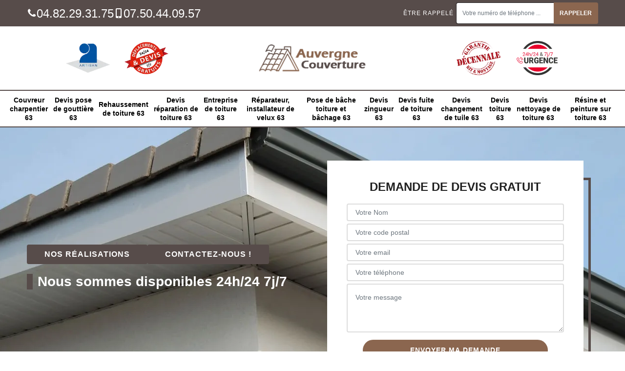

--- FILE ---
content_type: text/html; charset=UTF-8
request_url: https://www.couvreur-charpentier-63.fr/devis-pose-gouttiere-aubiat-63260
body_size: 6062
content:
<!DOCTYPE html>
<html dir="ltr" lang="fr-FR">
<head>
		<meta charset="UTF-8" />
    <meta name=viewport content="width=device-width, initial-scale=1.0, minimum-scale=1.0 maximum-scale=1.0">
    <meta http-equiv="content-type" content="text/html; charset=UTF-8" >
    <title>Devis pose de gouttière à Aubiat tel: 04.82.29.31.75</title>
        <meta name="description" content="Artisan couvreur à Aubiat 63260, Auvergne Couverture saura vous fournir des travaux de qualité et des résultats irréprochables en pose de gouttière, offre un devis sur mesure qui ne vous engage en rien">        <link rel="canonical" href="https://www.couvreur-charpentier-63.fr/devis-pose-gouttiere-aubiat-63260" />    
    <link rel="shortcut icon" href="/skins/default/images/p/favicon.ico" type="image/x-icon">
	<link rel="icon" href="/skins/default/images/p/favicon.ico" type="image/x-icon">
    <link href="/skins/default/css/style.css" rel="stylesheet" type="text/css"/>  
    <link rel="preconnect" href="https://www.googletagmanager.com">
    <link rel="preconnect" href="https://nominatim.openstreetmap.org"><script type="application/ld+json">{
    "@context": "http://schema.org",
    "@type": "LocalBusiness",
    "name": "Auvergne Couverture",
    "url": "https://www.couvreur-charpentier-63.fr",
    "telephone": "04 82 29 31 75",
    "mobile": "07 50 44 09 57",
    "email": "teddyperingale@gmail.com ",
    "address": {
        "@type": "PostalAddress",
        "streetAddress": "46 route de lezoux",
        "addressLocality": "Billom",
        "postalCode": "63160",
        "addressCountry": "FR"
    }
}</script></head>
<body class="Desktop ville">
    
    <header id="header"><div class="topNavigation"><div class="container"><div class="d-flex align-items-center justify-content-between"><div class="telcontact"><a href="tel:04 82 29 31 75"><img loading="lazy" src="/skins/default/images/img/phone.svg" alt="Fixe" width="18" height="23" /> 04.82.29.31.75</a><a href="tel:07 50 44 09 57"><img loading="lazy" src="/skins/default/images/img/mobile.svg" alt="Fixe" width="18" height="18" /> 07.50.44.09.57</a></div><div class="rappel-top d-none d-md-flex align-items-center"><strong>Être rappelé</strong><form action="/message.php" method="post" id="rappel_immediat"><input type="text" name="mail" id="mail2" value=""><input type="hidden" name="type" value="rappel"><input type="text" name="numtel" required="" placeholder="Votre numéro de téléphone ..." class="form-control"><input type="submit" name="OK" value="RAPPELER" class="btn btn-submit"></form></div></div></div></div><div class="middleNavigation"><div class="container text-center"><div class="row align-items-center"><div id="noMobile" class="col-md-4"><div class="logo_ql"><img loading="lazy" src="/skins/default/images/img/artisan.webp" alt="Artisan" width="90" height="60" /><img loading="lazy" src="/skins/default/images/img/devis-logo.webp" alt="Devis gratuit" width="90" height="66" /></div></div><div class="col-6 col-lg-4"><a href="/" title="logo-couvreur-63-auvergne-couverture" class="logo"><img loading="lazy" src="/skins/default/images/p/Logo-auvergne-couverture.png" alt="couvreur-auvergne-couverture" /></a></div><div id="noMobile" class="col-md-4"><div class="logo_ql"><img loading="lazy" src="/skins/default/images/img/garantie-decennale.webp" alt="Garantie D" width="90" height="69" /><img loading="lazy" src="/skins/default/images/img/urgence-logo.webp" alt="Urgence toiture" width="90" height="76" /></div></div></div></div></div><div class="botNavigation" ><div class="container"><nav class="nav"><ul class="nav-list"><li class="nav-item"><a href="/">Couvreur charpentier 63</a></li><li class="nav-item"><a href="devis-pose-gouttiere-puy-de-dome-63">Devis pose de gouttière 63</a></li><li class="nav-item"><a href="entreprise-rehaussement-toiture-puy-de-dome-63">Rehaussement de toiture 63</a></li><li class="nav-item"><a href="devis-reparation-toiture-puy-de-dome-63">Devis réparation de toiture 63</a></li><li class="nav-item"><a href="entreprise-toiture-puy-de-dome-63">Entreprise de toiture 63</a></li><li class="nav-item"><a href="artisan-reparateur-installateur-velux-puy-de-dome-63">Réparateur, installateur de velux 63</a></li><li class="nav-item"><a href="entreprise-pose-bache-toiture-bachage-puy-de-dome-63">Pose de bâche toiture et bâchage 63</a></li><li class="nav-item"><a href="devis-zingueur-puy-de-dome-63">Devis zingueur 63</a></li><li class="nav-item"><a href="devis-fuite-toiture-puy-de-dome-63">Devis fuite de toiture 63</a></li><li class="nav-item"><a href="devis-changement-tuile-puy-de-dome-63">Devis changement de tuile 63</a></li><li class="nav-item"><a href="devis-toiture-puy-de-dome-63">Devis toiture 63</a></li><li class="nav-item"><a href="devis-nettoyage-toiture-puy-de-dome-63">Devis nettoyage de toiture 63</a></li><li class="nav-item"><a href="resine-et-peinture-sur-toiture-puy-de-dome-63">Résine et peinture sur toiture 63</a></li></ul></nav></div></div></header>
    <div class="homeslider"><div class="sliderImg"><div class="fullscreen" style="background-image: url(/skins/default/images/p/devis-pose-de-gouttiere-63.webp);"></div></div><div class="container"><div class="row"><div class="col-md-6"><div class="captionSlider d-flex align-items-center"><div class="caption-content"><div class="btn-slider"><a href="/realisations" class="btn btn-rea">Nos réalisations</a><a href="/contact" class="btn btn-rea">Contactez-nous !</a></div><div class="horaire">Nous sommes disponibles 24h/24 7j/7</div></div></div></div><div id="noMobile" class="col-md-6"><div class="Devisgratuit d-flex align-items-center"><div class="col-12"><div class="item-devis"><div class="h3">Demande de devis gratuit</div><form action="/message.php" method="post" id="FormDevis"><input type="text" name="mail" id="mail" value=""><input type="text" name="nom" required="" class="form-control" placeholder="Votre Nom"><input type="text" name="code_postal" required="" class="form-control" placeholder="Votre code postal"><div class="inline-b"><input type="text" name="email" required="" class="form-control" placeholder="Votre email"><input type="text" name="telephone" required="" class="form-control" placeholder="Votre téléphone"></div><textarea name="message" required="" class="form-control" placeholder="Votre message"></textarea><input type="submit" value="Envoyer ma demande" class="btn btn-devis"></form></div></div></div></div></div></div></div><div id="noDesktop" class="container"><div class="Devisgratuit"><div class="h3">Devis gratuit</div><form action="/message.php" method="post" id="FormDevis"><input type="text" name="mail" id="mail" value=""><input type="text" name="nom" required="" class="form-control" placeholder="Votre Nom"><input type="text" name="code_postal" required="" class="form-control" placeholder="Votre code postal"><input type="text" name="email" required="" class="form-control" placeholder="Votre email"><input type="text" name="telephone" required="" class="form-control" placeholder="Votre téléphone"><textarea name="message" required="" class="form-control" placeholder="Votre message"></textarea><input type="submit" value="Envoyer ma demande" class="btn btn-devis"></form></div><div class="rappel-top"><strong>On vous rappelle gratuitement</strong><form action="/message.php" method="post" id="rappel_immediat"><input type="text" name="mail" id="mail2" value=""><input type="hidden" name="type" value="rappel"><input type="text" name="numtel" required="" placeholder="Votre numéro de téléphone ..." class="form-control"><input type="submit" name="OK" value="RAPPELER" class="btn btn-submit"></form></div><div class="logo_ql"><img loading="lazy" src="/skins/default/images/img/artisan.webp" alt="Artisan" width="90" height="60" /><img loading="lazy" src="/skins/default/images/img/devis-logo.webp" alt="Devis gratuit" width="90" height="66" /><img loading="lazy" src="/skins/default/images/img/garantie-decennale.webp" alt="Garantie D" width="90" height="69" /><img loading="lazy" src="/skins/default/images/img/urgence-logo.webp" alt="Urgence toiture" width="90" height="76" /></div></div><div class="categories"><div id="carousel-cat" class="carousel-cat"><div class="cat-item "><a href="/" style="background-image: url(/skins/default/images/p/cat-couvreur-charpentier-auvergne-couverture.webp);"><span>Couvreur charpentier 63</span></a></div><div class="cat-item "><a href="devis-pose-gouttiere-puy-de-dome-63" style="background-image: url(/skins/default/images/p/cat-devis-pose-de-gouttiere-auvergne-couverture.webp);"><span>Devis pose de gouttière 63</span></a></div><div class="cat-item "><a href="entreprise-rehaussement-toiture-puy-de-dome-63" style="background-image: url(/skins/default/images/p/cat-rehaussement-de-toiture-auvergne-couverture.webp);"><span>Rehaussement de toiture 63</span></a></div><div class="cat-item "><a href="devis-reparation-toiture-puy-de-dome-63" style="background-image: url(/skins/default/images/p/cat-devis-reparation-de-toiture-auvergne-couverture.webp);"><span>Devis réparation de toiture 63</span></a></div><div class="cat-item "><a href="entreprise-toiture-puy-de-dome-63" style="background-image: url(/skins/default/images/p/cat-entreprise-de-toiture-auvergne-couverture.webp);"><span>Entreprise de toiture 63</span></a></div><div class="cat-item "><a href="artisan-reparateur-installateur-velux-puy-de-dome-63" style="background-image: url(/skins/default/images/p/cat-reparateur-installateur-de-velux-auvergne-couverture.webp);"><span>Réparateur, installateur de velux 63</span></a></div><div class="cat-item "><a href="entreprise-pose-bache-toiture-bachage-puy-de-dome-63" style="background-image: url(/skins/default/images/p/cat-bachage-de-toiture-auvergne-couverture.webp);"><span>Pose de bâche toiture et bâchage 63</span></a></div><div class="cat-item "><a href="devis-zingueur-puy-de-dome-63" style="background-image: url(/skins/default/images/p/cat-devis-zingueur-auvergne-couverture.webp);"><span>Devis zingueur 63</span></a></div><div class="cat-item "><a href="devis-fuite-toiture-puy-de-dome-63" style="background-image: url(/skins/default/images/p/cat-devis-fuite-de-toiture-auvergne-couverture.webp);"><span>Devis fuite de toiture 63</span></a></div><div class="cat-item "><a href="devis-changement-tuile-puy-de-dome-63" style="background-image: url(/skins/default/images/p/cat-devis-changement-de-tuile-auvergne-couverture.webp);"><span>Devis changement de tuile 63</span></a></div><div class="cat-item "><a href="devis-toiture-puy-de-dome-63" style="background-image: url(/skins/default/images/p/cat-devis-toiture-auvergne-couverture.webp);"><span>Devis toiture 63</span></a></div><div class="cat-item "><a href="devis-nettoyage-toiture-puy-de-dome-63" style="background-image: url(/skins/default/images/p/cat-devis-nettoyage-de-toiture-auvergne-couverture.webp);"><span>Devis nettoyage de toiture 63</span></a></div><div class="cat-item "><a href="resine-et-peinture-sur-toiture-puy-de-dome-63" style="background-image: url(/skins/default/images/p/cat-resine-et-peinture-sur-toiture-auvergne-couverture.webp);"><span>Résine et peinture sur toiture 63</span></a></div></div></div><div class="Contenu"><div class="container"><h1 class="h1">Devis pose de gouttière Aubiat 63260</h1><div class="corps"><div class="row"><div id="noMobile" class="col-md-4"><div class="mainright"><div class="Devisgratuit"><div class="h3">Devis gratuit</div><form action="/message.php" method="post" id="FormDevis"><input type="text" name="mail" id="mail" value=""><input type="text" name="nom" required="" class="form-control" placeholder="Votre Nom"><input type="text" name="code_postal" required="" class="form-control" placeholder="Votre code postal"><input type="text" name="email" required="" class="form-control" placeholder="Votre email"><input type="text" name="telephone" required="" class="form-control" placeholder="Votre téléphone"><textarea name="message" required="" class="form-control" placeholder="Votre message"></textarea><input type="submit" value="Envoyer ma demande" class="btn btn-devis"></form></div><div class="engagement"><div class="h4" style="background-image: url('/skins/default/images/img/engagement.webp');"><span>Nos engagements</span></div><ul class="list-eng"><li>Devis et déplacement gratuits</li><li>Sans engagement</li><li>Artisan passionné</li><li>Prix imbattable</li><li>Travail de qualité</li></ul></div><div class="contact-tel"><div class="tel-block"><div class="tel-fixe"><span><img loading="lazy" src="/skins/default/images/img/phone.svg" alt="Fixe" width="16" height="20" /></span><p><a href="tel:0482293175">04 82 29 31 75</a></p></div><div class="tel-portable"><span><img loading="lazy" src="/skins/default/images/img/mobile.svg" alt="Portable" width="16" height="20" /></span><p><a href="tel:0750440957">07 50 44 09 57</a></p></div></div><div class="contact-text"><span>Contactez-nous</span></div></div><div class="list-services"><div class="h3">Nos services</div><ul class="item-serv"></ul></div><div class="MapRight"><div class="h3">Nous localiser</div><span>Devis pose de gouttière   Aubiat</span><br/><p class="adresse">46 route de lezoux<br/> 63160 Billom</p><div id="Map"></div></div><div class="intervention-block-right"><div class="text-center"><img loading="lazy" src="/skins/default/images/img/urgence-logo.webp" alt="Devis gratuit" width="150" height="126" /></div><div class="text-intervention text-center"><div class="h3">NOUS INTERVENONS 7j/7 et 24h/24</div><p>En cas d’urgence, nous intervenons dans l’immédiat, n’hésitez pas à nous contacter via le formulaire ou à nous appeler.</p></div></div></div></div><div class="col-lg-8"><div class="main"><section class="sect5"><div class="block-middle"><h2>Qui s'occupe de la pose des gouttières dans la ville de Aubiat et ses environs</h2><p>De nombreuses structures devront se mettre au niveau du toit. En fait, il est possible de faire des travaux d'installation des gouttières. Pour ce faire, nous vous informons qu'il est possible d'entrer en contact avec Auvergne Couverture qui a plusieurs années d'expérience en la matière. Il n'est pas nécessaire de s'inquiéter du rendu des opérations, car il peut utiliser tous les matériels adaptés pour mener à bien les tâches. Veuillez aussi remarquer qu'il établit un devis gratuit.
</p></div><hr><div class="row justify-content-center"><div class="col-md-4"><div class="imgbg" style="background-image: url('/photos/2774362-devis-pose-de-gouttiere-auvergne-couverture-1.jpg');"></div></div><div class="col-md-8"><h2>Qui est compétent pour effectuer les travaux de mise en place des gouttières à Aubiat dans le 63260 et les localités avoisinantes ?</h2><p>Les gouttières sont des structures qui nécessitent une certaine compétence pour leur installation. Dans ce cas, il est possible de faire appel à des experts pour les effectuer. Il est normal que vous fassiez appel à un couvreur professionnel. Nous allons vous proposer le service de Auvergne Couverture qui a plusieurs années d'expérience en la matière. N'oubliez pas qu'il peut proposer des tarifs très abordables et accessibles à tous.
</p></div></div><hr><div class="row justify-content-center"><div class="col-md-4"><div class="imgbg" style="background-image: url('/photos/2774362-devis-pose-de-gouttiere-auvergne-couverture-2.jpg');"></div></div><div class="col-md-8"><h2>Confiez vos travaux de pose de gouttières à une entreprise réputée pour la pose de gouttière à Aubiat</h2><p>Etant exposé continuellement à des intempéries et des cataclysmes naturels toutes l’années, vos gouttières deviennent de plus en plus en mauvais état et pourra présenter des fuites. Dans ce cas, il faut de temps en temps procéder à la réparation et la rénovation de ces éléments. Sachez que c’est un travail très compliqué et exige l’intervention de professionnels comme Auvergne Couverture. Cette dernière peut vous proposer des services de pose et de restauration de gouttière selon les normes et les règles de l’art.</p></div></div><hr><div class="row justify-content-center"><div class="col-md-4"><div class="imgbg" style="background-image: url('/photos/2774362-devis-pose-de-gouttiere-auvergne-couverture-3.jpg');"></div></div><div class="col-md-8"><h2>Auvergne Couverture : un expert pour la mise en place des gouttières dans la ville de Aubiat</h2><p>Des professionnels doivent normalement faire les opérations qui se font sur le toit. En fait, il est nécessaire de faire une pose ou une mise en place des gouttières. Afin de réaliser ces interventions, nous vous informons qu'il est possible de s'adresser à un professionnel en la matière. Auvergne Couverture est capable de réaliser les interventions et sachez qu'il peut proposer des prix très abordables et accessibles à tous. Pour les informations supplémentaires, il suffit de visiter son site Internet.
</p></div></div><hr><div class="row justify-content-center"><div class="col-md-4"><div class="imgbg" style="background-image: url('/photos/2774362-devis-pose-de-gouttiere-auvergne-couverture-4.jpg');"></div></div><div class="col-md-8"><h2>Ce qu’il faut faire pour avoir un devis de réparation de gouttière précis et à juste prix à Aubiat</h2><p>Au cas où vous avez envie de procéder à l’entretien ou la réparation de votre gouttière, sachez que Auvergne Couverture est une entreprise de pose et de nettoyage de gouttière active et toujours disponible partout à Aubiat 63260 et ses régions voisines. Cette entreprise dispose des couvreurs et des spécialistes dans ce domaines et ils sont tous aptes à exécuter toutes vos demandes selon ce que vous voulez. Avec des couvreurs très professionnels pour vous fournir un service satisfaisant, n’ayez plus rien à craindre. </p></div></div><hr><div class="row justify-content-center"><div class="col-md-4"><div class="imgbg" style="background-image: url('/photos/2774362-devis-pose-de-gouttiere-auvergne-couverture-5.jpg');"></div></div><div class="col-md-8"><h2>Un couvreur spécialiste en réparation de gouttière à votre service à Aubiat</h2><p>Beaucoup sont les problèmes causés par les conditions climatiques non favorables. Cette situation peut causer d'énorme dommages sur votre couverture. Heureusement, Auvergne Couverture est une entreprise active à Aubiat 63260 et ses régions voisines pour réparer, nettoyer et poser de gouttière selon les normes. Ces couvreurs sont toujours à votre disposition en cas de besoin pour une intervention rapide et pour traiter les problèmes de votre toit. Alors, faites appel à cette entreprise pour résoudre vos problèmes de gouttières. 
</p></div></div><hr><div class="row justify-content-center"><div class="col-md-4"><div class="imgbg" style="background-image: url('/photos/2774362-devis-pose-de-gouttiere-auvergne-couverture-6.jpg');"></div></div><div class="col-md-8"><h2> Pourquoi est-il nécessaire de mettre en place des gouttières sur votre toiture dans la ville de Aubiat et ses environs?</h2><p>Il est utile de faire un travail de mise en place des gouttières au niveau de la toiture d'un immeuble. En fait, il est possible de s'adresser à des experts pour les opérations. Dans ce cas, nous vous informons qu'il y a Auvergne Couverture qui a les compétences nécessaires pour mener à bien les tâches. Il ne connait pas de problème pour se procurer des matériels indispensables pour faire les tâches dans les délais convenus.
</p></div></div><hr><div class="row justify-content-center"><div class="col-md-4"><div class="imgbg" style="background-image: url('/photos/2774362-devis-pose-de-gouttiere-auvergne-couverture-7.jpg');"></div></div><div class="col-md-8"><h2> Auvergne Couverture : un couvreur qui peut mettre en place les gouttières</h2><p>Au niveau des toits, des structures essentielles devront être installées. En fait, il est nécessaire de mettre en place des gouttières. Un artisan couvreur est normalement compétent pour ces opérations. Dans ce cas, nous vous informons qu'il est possible de s'adresser à Auvergne Couverture qui a plusieurs années d'expérience en la matière. Sachez qu'il propose toujours une tarification très avantageuse. De plus, il peut respecter les délais que vous avez choisis. Pour avoir le devis, il est utile de remplir un formulaire.
</p></div></div><hr><div class="row justify-content-center"><div class="col-md-4"><div class="imgbg" style="background-image: url('/photos/2774362-devis-pose-de-gouttiere-auvergne-couverture-8.jpg');"></div></div><div class="col-md-8"><h2>L'installation de gouttières : un travail à confier à Auvergne Couverture dans la ville de Aubiat</h2><p>Des fuites peuvent se présenter au niveau des toits des immeubles. Cela peut entraîner des problèmes graves. Pour réduire les risques de leur survenance, il est nécessaire de faire appel à un professionnel en la matière. Auvergne Couverture est un artisan zingueur qui est reconnu pour son assurance d'une très bonne qualité de travail. Si vous voulez des informations supplémentaires, vous avez la possibilité de visiter son site Internet. Il est alors possible d'avoir un devis gratuit et sans engagement.
</p></div></div><hr><div class="row justify-content-center"><div class="col-md-4"><div class="imgbg" style="background-image: url('/photos/2774362-devis-pose-de-gouttiere-auvergne-couverture-9.jpg');"></div></div><div class="col-md-8"><h2>Les travaux d'installation de la gouttière et les compétences de Auvergne Couverture</h2><p>Les propriétaires des immeubles sont invités à effectuer la mise en place des gouttières. En fait, c'est un moyen de régler les problèmes d'étanchéité. Pour effectuer ces opérations, vous ne devez pas intervenir vous-même. Ainsi, il est utile de faire confiance à un couvreur professionnel. Auvergne Couverture propose des prix qui sont relativement bas et qui peuvent convenir à beaucoup de monde. Afin d'avoir un devis, un formulaire est rempli et il n'est pas nécessaire de payer de l'argent pour cela.
</p></div></div><hr><div class="row justify-content-center"><div class="col-md-4"><div class="imgbg" style="background-image: url('/photos/2774362-devis-pose-de-gouttiere-auvergne-couverture-10.jpg');"></div></div><div class="col-md-8"><h2>Découvrez un service de pose de gouttière satisfaisant à Aubiat </h2><p>Concernant vos travaux de pose de gouttière et tous les éléments de zinguerie pour donner à votre toiture une meilleure protection contre les fuites d'eau pluviale, il faut que vous confiiez tous les travaux que ce soit pour la pose ou l’entretien à des professionnels comme Auvergne Couverture. Si vous avez un système de collecte d’eaux pluviales fonctionnelle, vous n’avez pas à craindre d’un éventuel débord sur votre façade. Pour ceux qui sont à Aubiat 63260 faites appel à cette entreprise pour réaliser l’installation et l’entretien de votre gouttière. </p></div></div></section></div></div></div></div></div></div><div class="serv_content"><div class="container"><div class="Services"><b class="Titre h2"><span>Autres services</span></b><ul class="row Liens justify-content-center"><li class="col-lg-3 col-md-6"><a href="/artisan-reparateur-installateur-velux-aubiat-63260" class="">Réparateur, installateur de velux Aubiat</a></li><li class="col-lg-3 col-md-6"><a href="/entreprise-pose-bache-toiture-bachage-aubiat-63260" class="">Pose de bâche toiture et bâchage Aubiat</a></li><li class="col-lg-3 col-md-6"><a href="/devis-zingueur-aubiat-63260" class="">Devis zingueur Aubiat</a></li><li class="col-lg-3 col-md-6"><a href="/devis-fuite-toiture-aubiat-63260" class="">Devis fuite de toiture Aubiat</a></li><li class="col-lg-3 col-md-6"><a href="/devis-changement-tuile-aubiat-63260" class="">Devis changement de tuile Aubiat</a></li><li class="col-lg-3 col-md-6"><a href="/devis-toiture-aubiat-63260" class="">Devis toiture Aubiat</a></li><li class="col-lg-3 col-md-6"><a href="/devis-nettoyage-toiture-aubiat-63260" class="">Devis nettoyage de toiture Aubiat</a></li><li class="col-lg-3 col-md-6"><a href="/artisan-couvreur-charpentier-aubiat-63260" class="">Couvreur charpentier Aubiat</a></li><li class="col-lg-3 col-md-6"><a href="/entreprise-rehaussement-toiture-aubiat-63260" class="">Rehaussement de toiture Aubiat</a></li><li class="col-lg-3 col-md-6"><a href="/devis-reparation-toiture-aubiat-63260" class="">Devis réparation de toiture Aubiat</a></li><li class="col-lg-3 col-md-6"><a href="/entreprise-toiture-aubiat-63260" class="">Entreprise de toiture Aubiat</a></li><li class="col-lg-3 col-md-6"><a href="/resine-et-peinture-sur-toiture-aubiat-63260" class="">Pose de résine et peinture sur toiture Aubiat 63260</a></li></ul></div></div></div>
    <footer id="footer"><div class="container"><div class="d-md-flex justify-content-between align-items-center"><div><p class="adresse">46 route de lezoux<br/> 63160 Billom</p><p class="tel"><a href="tel:04 82 29 31 75"><img loading="lazy" src="/skins/default/images/img/phone.svg" alt="Fixe" width="16" height="20" /> 04.82.29.31.75</a><span>/</span><a href="tel:07 50 44 09 57"><img loading="lazy" src="/skins/default/images/img/mobile.svg" alt="Fixe" width="16" height="16" /> 07.50.44.09.57</a>	</p></div><p class="copyright">©2025 - 2025 Tout droit réservé - <a href="/mentions-legales" title="Mentions légales">Mentions légales</a></p></div></div></footer>
</body>
<script src="/js/jquery-3.6.0.min.js"></script>
<script src="/js/scripts.js"></script>
<script src="skins/default/js/slick.min.js"></script>


<script type="text/javascript">		
	var Support = 'Desktop';
	$(document).ready(function(){
		// Js lancés une fois la page chargée
        	
		      initAnalytics('_');
		
        // Append the mobile icon  
        $('.nav-mobile').click(function(){ $('.nav-list').toggle(); });
    	
        $('.sliderImg').slick({
            arrows:false,
            fade:true,
            speed:800,
            autoplay: true,
            autoplaySpeed: 3000
        });
        $('#carousel-cat').slick({
            arrows:false,
            speed:800,
            autoplay: true,
            slidesToShow: 6,
            slidesToScroll: 1,
            autoplaySpeed: 3000,
            responsive: [
                {
                  breakpoint: 1024,
                  settings: {
                    slidesToShow: 4
                  }
                }
            ]
        });
	});
</script>
<link rel="stylesheet" href="/js/leaflet/leaflet.css" />
<script src="/js/leaflet/leaflet.js"></script>
<script src="/js/map.js"></script>
<script>initMap('46 route de lezoux, 63160 Billom',16);</script>
</html>


--- FILE ---
content_type: text/html; charset=UTF-8
request_url: https://www.couvreur-charpentier-63.fr/ajax.php
body_size: 131
content:
{"code_google_tags":"GTM-PKLK6SQ","code_analytics":"UA-165886866-43","RGPD":null,"dbg":["Erreur  n'est pas reconnu."]}

--- FILE ---
content_type: text/css
request_url: https://www.couvreur-charpentier-63.fr/skins/default/css/style.css
body_size: 7181
content:
*,
*::before,
*::after {
  box-sizing: border-box;
}

html {
  font-family: "Calibri", sans-serif;
  line-height: 1.15;
  -webkit-text-size-adjust: 100%;
  -ms-text-size-adjust: 100%;
  -ms-overflow-style: scrollbar;
  -webkit-tap-highlight-color: transparent;
}

@-ms-viewport {
  width: device-width;
}
article, aside, dialog, figcaption, figure, footer, header, hgroup, main, nav, section {
  display: block;
}

body {
  margin: 0;
  font-family: "Calibri", sans-serif;
  text-align: left;
  background-color: #fff;
}

[tabindex="-1"]:focus {
  outline: 0 !important;
}

hr {
  box-sizing: content-box;
  height: 0;
  overflow: visible;
}


p {
  margin-top: 0;
  margin-bottom: 1rem;
}

a {
  text-decoration: none;
  background-color: transparent;
  -webkit-text-decoration-skip: objects;
}

a:hover {
  text-decoration: none;
  outline: 0;
  color: inherit;
}

a:not([href]):not([tabindex]) {
  color: inherit;
  text-decoration: none;
}

a:not([href]):not([tabindex]):hover, a:not([href]):not([tabindex]):focus {
  color: inherit;
  text-decoration: none;
}

a:not([href]):not([tabindex]):focus {
  outline: 0;
}

h1, h2, h3, h4, h5, h6,
.h1, .h2, .h3, .h4, .h5, .h6 {
  margin-top: 0; 
  margin-bottom: 0.5rem;
  font-family: "Calibri", sans-serif;
  line-height: 1.2;
  font-weight: 600;
  color: #212121;
}

h1, .h1 {
  font-size: 2.5rem;
}

h2, .h2 {
  font-size: 2rem;
}

h3, .h3 {
  font-size: 1.75rem;
}

h4, .h4 {
  font-size: 1.5rem;
}

h5, .h5 {
  font-size: 1.25rem;
}

h6, .h6 {
  font-size: 1rem;
}
ol,
ul,
dl {
  margin-top: 0;
  margin-bottom: 1rem;
}

ol ol,
ul ul,
ol ul,
ul ol {
  margin-bottom: 0;
}
b,
strong {
  font-weight: bolder;
}
figure {
  margin: 0 0 1rem;
}

img {
  vertical-align: middle;
  border-style: none;
  height: auto;
}

svg:not(:root) {
  overflow: hidden;
}
input,
button,
select,
optgroup,
textarea {
  margin: 0;
  font-family: "Calibri", sans-serif;
  font-size: inherit;
  line-height: inherit;
}
button {
  border-radius: 0;
}

button:focus {
  outline: 1px dotted;
  outline: 5px auto -webkit-focus-ring-color;
}


button,
input {
  overflow: visible;
}
button,
select {
  text-transform: none;
}
button,
html [type="button"],
[type="reset"],
[type="submit"] {
  -webkit-appearance: button;
}

button::-moz-focus-inner,
[type="button"]::-moz-focus-inner,
[type="reset"]::-moz-focus-inner,
[type="submit"]::-moz-focus-inner {
  padding: 0;
  border-style: none;
}

input[type="radio"],
input[type="checkbox"] {
  box-sizing: border-box;
  padding: 0;
}

input[type="date"],
input[type="time"],
input[type="datetime-local"],
input[type="month"] {
  -webkit-appearance: listbox;
}
textarea {
  overflow: auto;
  resize: vertical;
}
hr {
  margin-top: 1rem;
  margin-bottom: 1rem;
  border: 0;
  border-top: 1px solid rgba(0, 0, 0, 0.1);
}
.btn {
  display: inline-block;
  font-weight: 400;
  text-align: center;
  white-space: nowrap;
  vertical-align: middle;
  -webkit-user-select: none;
  -moz-user-select: none;
  -ms-user-select: none;
  user-select: none;
  border: 1px solid transparent;
  padding: 0.375rem 0.75rem;
  font-size: 1rem;
  line-height: 1.5;
  border-radius: 0.25rem;
  transition: color 0.15s ease-in-out, background-color 0.15s ease-in-out, border-color 0.15s ease-in-out, box-shadow 0.15s ease-in-out;
}

.btn:hover, .btn:focus {
  text-decoration: none;
}

.btn:focus, .btn.focus {
  outline: 0;
  box-shadow: 0 0 0 0.2rem rgba(0, 123, 255, 0.25);
}

.btn.disabled, .btn:disabled {
  opacity: 0.65;
}

.btn:not(:disabled):not(.disabled) {
  cursor: pointer;
}

.btn:not(:disabled):not(.disabled):active, .btn:not(:disabled):not(.disabled).active {
  background-image: none;
}
.container {
  width: 100%;
  padding-right: 15px;
  padding-left: 15px;
  margin-right: auto;
  margin-left: auto;
}

@media (min-width: 576px) {
  .container {
    max-width: 540px;
  }
}

@media (min-width: 768px) {
  .container {
    max-width: 720px;
  }
}

@media (min-width: 992px) {
  .container {
    max-width: 960px;
  }
}

@media (min-width: 1200px) {
  .container {
    max-width: 1200px;
  }
}

.container-fluid {
  width: 100%;
  padding-right: 15px;
  padding-left: 15px;
  margin-right: auto;
  margin-left: auto;
}

.row {
  display: -webkit-box;
  display: -ms-flexbox;
  display: flex;
  -ms-flex-wrap: wrap;
  flex-wrap: wrap;
  margin-right: -15px;
  margin-left: -15px;
}

.no-gutters {
  margin-right: 0;
  margin-left: 0;
}

.no-gutters > .col,
.no-gutters > [class*="col-"] {
  padding-right: 0;
  padding-left: 0;
}

.col-1, .col-2, .col-3, .col-4, .col-5, .col-6, .col-7, .col-8, .col-9, .col-10, .col-11, .col-12,
.col-sm-1, .col-sm-2, .col-sm-3, .col-sm-4, .col-sm-5, .col-sm-6, .col-sm-7, .col-sm-8, .col-sm-9, .col-sm-10, .col-sm-11, .col-sm-12,
.col-md-1, .col-md-2, .col-md-3, .col-md-4, .col-md-5, .col-md-6, .col-md-7, .col-md-8, .col-md-9, .col-md-10, .col-md-11, .col-md-12, 
.col-lg-1, .col-lg-2, .col-lg-3, .col-lg-4, .col-lg-5, .col-lg-6, .col-lg-7, .col-lg-8, .col-lg-9, .col-lg-10, .col-lg-11, .col-lg-12 {
  position: relative;
  width: 100%;
  min-height: 1px;
  padding-right: 15px;
  padding-left: 15px;
}

.col {
  -ms-flex-preferred-size: 0;
  flex-basis: 0;
  -webkit-box-flex: 1;
  -ms-flex-positive: 1;
  flex-grow: 1;
  max-width: 100%;
}

.col-auto {
  -webkit-box-flex: 0;
  -ms-flex: 0 0 auto;
  flex: 0 0 auto;
  width: auto;
  max-width: none;
}

.col-1 {
  -webkit-box-flex: 0;
  -ms-flex: 0 0 8.333333%;
  flex: 0 0 8.333333%;
  max-width: 8.333333%;
}

.col-2 {
  -webkit-box-flex: 0;
  -ms-flex: 0 0 16.666667%;
  flex: 0 0 16.666667%;
  max-width: 16.666667%;
}

.col-3 {
  -webkit-box-flex: 0;
  -ms-flex: 0 0 25%;
  flex: 0 0 25%;
  max-width: 25%;
}

.col-4 {
  -webkit-box-flex: 0;
  -ms-flex: 0 0 33.333333%;
  flex: 0 0 33.333333%;
  max-width: 33.333333%;
}

.col-5 {
  -webkit-box-flex: 0;
  -ms-flex: 0 0 41.666667%;
  flex: 0 0 41.666667%;
  max-width: 41.666667%;
}

.col-6 {
  -webkit-box-flex: 0;
  -ms-flex: 0 0 50%;
  flex: 0 0 50%;
  max-width: 50%;
}

.col-7 {
  -webkit-box-flex: 0;
  -ms-flex: 0 0 58.333333%;
  flex: 0 0 58.333333%;
  max-width: 58.333333%;
}

.col-8 {
  -webkit-box-flex: 0;
  -ms-flex: 0 0 66.666667%;
  flex: 0 0 66.666667%;
  max-width: 66.666667%;
}

.col-9 {
  -webkit-box-flex: 0;
  -ms-flex: 0 0 75%;
  flex: 0 0 75%;
  max-width: 75%;
}

.col-10 {
  -webkit-box-flex: 0;
  -ms-flex: 0 0 83.333333%;
  flex: 0 0 83.333333%;
  max-width: 83.333333%;
}

.col-11 {
  -webkit-box-flex: 0;
  -ms-flex: 0 0 91.666667%;
  flex: 0 0 91.666667%;
  max-width: 91.666667%;
}

.col-12 {
  -webkit-box-flex: 0;
  -ms-flex: 0 0 100%;
  flex: 0 0 100%;
  max-width: 100%;
}

@media (min-width: 576px) {
  .col-sm-1 {
    -webkit-box-flex: 0;
    -ms-flex: 0 0 8.333333%;
    flex: 0 0 8.333333%;
    max-width: 8.333333%;
  }
  .col-sm-2 {
    -webkit-box-flex: 0;
    -ms-flex: 0 0 16.666667%;
    flex: 0 0 16.666667%;
    max-width: 16.666667%;
  }
  .col-sm-3 {
    -webkit-box-flex: 0;
    -ms-flex: 0 0 25%;
    flex: 0 0 25%;
    max-width: 25%;
  }
  .col-sm-4 {
    -webkit-box-flex: 0;
    -ms-flex: 0 0 33.333333%;
    flex: 0 0 33.333333%;
    max-width: 33.333333%;
  }
  .col-sm-5 {
    -webkit-box-flex: 0;
    -ms-flex: 0 0 41.666667%;
    flex: 0 0 41.666667%;
    max-width: 41.666667%;
  }
  .col-sm-6 {
    -webkit-box-flex: 0;
    -ms-flex: 0 0 50%;
    flex: 0 0 50%;
    max-width: 50%;
  }
  .col-sm-7 {
    -webkit-box-flex: 0;
    -ms-flex: 0 0 58.333333%;
    flex: 0 0 58.333333%;
    max-width: 58.333333%;
  }
  .col-sm-8 {
    -webkit-box-flex: 0;
    -ms-flex: 0 0 66.666667%;
    flex: 0 0 66.666667%;
    max-width: 66.666667%;
  }
  .col-sm-9 {
    -webkit-box-flex: 0;
    -ms-flex: 0 0 75%;
    flex: 0 0 75%;
    max-width: 75%;
  }
  .col-sm-10 {
    -webkit-box-flex: 0;
    -ms-flex: 0 0 83.333333%;
    flex: 0 0 83.333333%;
    max-width: 83.333333%;
  }
  .col-sm-11 {
    -webkit-box-flex: 0;
    -ms-flex: 0 0 91.666667%;
    flex: 0 0 91.666667%;
    max-width: 91.666667%;
  }
  .col-sm-12 {
    -webkit-box-flex: 0;
    -ms-flex: 0 0 100%;
    flex: 0 0 100%;
    max-width: 100%;
  }
}

@media (min-width: 768px) {
  .col-md-1 {
    -webkit-box-flex: 0;
    -ms-flex: 0 0 8.333333%;
    flex: 0 0 8.333333%;
    max-width: 8.333333%;
  }
  .col-md-2 {
    -webkit-box-flex: 0;
    -ms-flex: 0 0 16.666667%;
    flex: 0 0 16.666667%;
    max-width: 16.666667%;
  }
  .col-md-3 {
    -webkit-box-flex: 0;
    -ms-flex: 0 0 25%;
    flex: 0 0 25%;
    max-width: 25%;
  }
  .col-md-4 {
    -webkit-box-flex: 0;
    -ms-flex: 0 0 33.333333%;
    flex: 0 0 33.333333%;
    max-width: 33.333333%;
  }
  .col-md-5 {
    -webkit-box-flex: 0;
    -ms-flex: 0 0 41.666667%;
    flex: 0 0 41.666667%;
    max-width: 41.666667%;
  }
  .col-md-6 {
    -webkit-box-flex: 0;
    -ms-flex: 0 0 50%;
    flex: 0 0 50%;
    max-width: 50%;
  }
  .col-md-7 {
    -webkit-box-flex: 0;
    -ms-flex: 0 0 58.333333%;
    flex: 0 0 58.333333%;
    max-width: 58.333333%;
  }
  .col-md-8 {
    -webkit-box-flex: 0;
    -ms-flex: 0 0 66.666667%;
    flex: 0 0 66.666667%;
    max-width: 66.666667%;
  }
  .col-md-9 {
    -webkit-box-flex: 0;
    -ms-flex: 0 0 75%;
    flex: 0 0 75%;
    max-width: 75%;
  }
  .col-md-10 {
    -webkit-box-flex: 0;
    -ms-flex: 0 0 83.333333%;
    flex: 0 0 83.333333%;
    max-width: 83.333333%;
  }
  .col-md-11 {
    -webkit-box-flex: 0;
    -ms-flex: 0 0 91.666667%;
    flex: 0 0 91.666667%;
    max-width: 91.666667%;
  }
  .col-md-12 {
    -webkit-box-flex: 0;
    -ms-flex: 0 0 100%;
    flex: 0 0 100%;
    max-width: 100%;
  }
}

@media (min-width: 992px) {
  .col-lg-1 {
    -webkit-box-flex: 0;
    -ms-flex: 0 0 8.333333%;
    flex: 0 0 8.333333%;
    max-width: 8.333333%;
  }
  .col-lg-2 {
    -webkit-box-flex: 0;
    -ms-flex: 0 0 16.666667%;
    flex: 0 0 16.666667%;
    max-width: 16.666667%;
  }
  .col-lg-3 {
    -webkit-box-flex: 0;
    -ms-flex: 0 0 25%;
    flex: 0 0 25%;
    max-width: 25%;
  }
  .col-lg-4 {
    -webkit-box-flex: 0;
    -ms-flex: 0 0 33.333333%;
    flex: 0 0 33.333333%;
    max-width: 33.333333%;
  }
  .col-lg-5 {
    -webkit-box-flex: 0;
    -ms-flex: 0 0 41.666667%;
    flex: 0 0 41.666667%;
    max-width: 41.666667%;
  }
  .col-lg-6 {
    -webkit-box-flex: 0;
    -ms-flex: 0 0 50%;
    flex: 0 0 50%;
    max-width: 50%;
  }
  .col-lg-7 {
    -webkit-box-flex: 0;
    -ms-flex: 0 0 58.333333%;
    flex: 0 0 58.333333%;
    max-width: 58.333333%;
  }
  .col-lg-8 {
    -webkit-box-flex: 0;
    -ms-flex: 0 0 66.666667%;
    flex: 0 0 66.666667%;
    max-width: 66.666667%;
  }
  .col-lg-9 {
    -webkit-box-flex: 0;
    -ms-flex: 0 0 75%;
    flex: 0 0 75%;
    max-width: 75%;
  }
  .col-lg-10 {
    -webkit-box-flex: 0;
    -ms-flex: 0 0 83.333333%;
    flex: 0 0 83.333333%;
    max-width: 83.333333%;
  }
  .col-lg-11 {
    -webkit-box-flex: 0;
    -ms-flex: 0 0 91.666667%;
    flex: 0 0 91.666667%;
    max-width: 91.666667%;
  }
  .col-lg-12 {
    -webkit-box-flex: 0;
    -ms-flex: 0 0 100%;
    flex: 0 0 100%;
    max-width: 100%;
  }
}
.justify-content-center {
  -webkit-box-pack: center !important;
  -ms-flex-pack: center !important;
  justify-content: center !important;
}

.justify-content-between {
  -webkit-box-pack: justify !important;
  -ms-flex-pack: justify !important;
  justify-content: space-between !important;
}

.justify-content-around {
  -ms-flex-pack: distribute !important;
  justify-content: space-around !important;
}
.align-items-end {
  -webkit-box-align: end !important;
  -ms-flex-align: end !important;
  align-items: flex-end !important;
}

.align-items-center {
  -webkit-box-align: center !important;
  -ms-flex-align: center !important;
  align-items: center !important;
}
.d-none {
  display: none !important;
}
.d-flex {
  display: -webkit-box !important;
  display: -ms-flexbox !important;
  display: flex !important;
}
.text-left {
  text-align: left !important;
}

.text-right {
  text-align: right !important;
}

.text-center {
  text-align: center !important;
}
@media (min-width: 768px) {
  .d-md-none {
    display: none !important;
  }
  .d-md-block {
    display: block !important;
  }
  .d-md-flex {
    display: -webkit-box !important;
    display: -ms-flexbox !important;
    display: flex !important;
  }
}
.form-control {
  display: block;
  width: 100%;
  height: calc(1.5em + 0.75rem + 2px);
  padding: 0.375rem 0.75rem;
  font-size: 1rem;
  font-weight: 400;
  line-height: 1.5;
  color: #495057;
  background-color: #fff;
  background-clip: padding-box;
  border: 1px solid #ced4da;
  border-radius: 0.25rem;
  transition: border-color 0.15s ease-in-out, box-shadow 0.15s ease-in-out;
}

@media (prefers-reduced-motion: reduce) {
  .form-control {
    transition: none;
  }
}

.form-control::-ms-expand {
  background-color: transparent;
  border: 0;
}

.form-control:-moz-focusring {
  color: transparent;
  text-shadow: 0 0 0 #495057;
}

.form-control:focus {
  color: #495057;
  background-color: #fff;
  border-color: #80bdff;
  outline: 0;
  box-shadow: 0 0 0 0.2rem rgba(0, 123, 255, 0.25);
}

.form-control::-webkit-input-placeholder {
  color: #6c757d;
  opacity: 1;
}

.form-control::-moz-placeholder {
  color: #6c757d;
  opacity: 1;
}

.form-control:-ms-input-placeholder {
  color: #6c757d;
  opacity: 1;
}

.form-control::-ms-input-placeholder {
  color: #6c757d;
  opacity: 1;
}

.form-control::placeholder {
  color: #6c757d;
  opacity: 1;
}

.form-control:disabled, .form-control[readonly] {
  background-color: #e9ecef;
  opacity: 1;
}

.nav {
  display: -webkit-box;
  display: -ms-flexbox;
  display: flex;
  -ms-flex-wrap: wrap;
  flex-wrap: wrap;
  padding-left: 0;
  margin-bottom: 0;
  list-style: none;
}

body {
	font-size: 14px;
	-webkit-font-smoothing: antialiased;
	font-weight: 400;
}
a,
a:hover,
a:focus {
	color: inherit;
	text-decoration: none;
	outline: none;
	box-shadow: none;
}
ul, ol {
	list-style: none;
	padding-left: 0;
	margin: 0;
}
input,
a,
textarea {
	transform: all .3s ease;
	-webkit-transform: all .3s ease;
}
input:focus,
textarea:focus {
	outline: none !important;
	box-shadow: none !important;
}

img {
	max-width: 100%;
  height: auto;
}

h2 {
	font-size: 24px;
}

h3 {
	font-size: 18px;
}

/*
Header
*/
.Mobile #header {
  background: white;
  position: fixed;
  width: 100%;
  z-index: 90;
}
.topNavigation {
    background: #574c4a;
    color: #fff;
}
#mail, #mail2 { display: none; }
.telcontact > a {
  margin-right: 35px;
  font-size: 24px;
}
.Tablet .telcontact > a {
  display: flex;
  margin-right: 0; 
  font-size: 19px;
} 

.Mobile .telcontact {
  text-align: center;
  padding: 6px 0;
}
.Mobile .telcontact > a {
  margin: 0 5px;
  font-size: 16px;
}

.rappel-top {
  padding: 5px 0;
}
.Mobile .rappel-top {
  padding: 15px 0 0;
  text-align: center;
}
.rappel-top strong {
    font-weight: 500;
    text-align: center;
    display: block;
    color: #fff;
    margin-right: 5px;
    text-transform: uppercase;
    letter-spacing: 1px;
    font-size: 12px;
}
.Mobile .rappel-top strong {
  color: #ffffff;
}
.rappel-top .form-control {
  display: inline-block;
  width: 200px;
  vertical-align: middle;
  font-size: 12px;
  border-radius: .25rem 0 0 .25rem;
  border-right: 0;
  border-color: #242223
}
.btn.btn-submit {
    background: #8b664f;
    vertical-align: middle;
    margin: 0;
    font-size: 12px;
    padding: .375rem .75rem;
    border-radius: 0 .25rem .25rem 0;
    border-color: #8b664f;
    border-left: none;
    color: #fff;
    font-weight: 600;
}
.middleNavigation {
  padding: 10px 0;
}
.Tablet .middleNavigation .row,
.Mobile .middleNavigation .row {
  justify-content: space-between;
}
.logo {
	width: 240px;
  display: block;
  margin: auto;
}
.Mobile a.logo {
  width: 100%;
}
.Mobile .logo_ql {
  text-align: center;
  margin-top: 15px;
  border-top: 1px solid #ddd;
  padding-top: 15px;
}
.logo_ql img {
    display: inline-block;
    width: 90px;
    margin: 0 15px;
    height: 70px;
    object-fit: contain;
}
.Mobile .logo_ql img {
  width: 120px;
  margin: 10px 5px
}
.botNavigation {
  border-top: 1.5px solid #574c4a;;
  border-bottom: 1.5px solid #574c4a;;
}
@media (min-width: 1200px) {
	.botNavigation .container {
   max-width: 1400px;
 }
}
@media (min-width: 1400px) {
	.botNavigation .container {
   max-width: 1550px;
 }
}
.nav-list {
  display: table;
  width: 100%;
}
.nav-item {
  display: table-cell;
  vertical-align: middle;
  padding: 0 5px;
}
.nav-item > a {
    display: block;
    line-height: 130%;
    text-align: center;
    font-size: 14px;
    padding: 10px 0;
    font-weight: 600;
}
.nav-item.active > a {
    color: #574c4a;
    text-decoration: underline;
}
/* Slider */
.slick-slider
{
  position: relative;

  display: block;
  box-sizing: border-box;

  -webkit-user-select: none;
  -moz-user-select: none;
  -ms-user-select: none;
  user-select: none;

  -webkit-touch-callout: none;
  -khtml-user-select: none;
  -ms-touch-action: pan-y;
  touch-action: pan-y;
  -webkit-tap-highlight-color: transparent;
}

.slick-list
{
  position: relative;

  display: block;
  overflow: hidden;

  margin: 0;
  padding: 0;
}
.slick-list:focus
{
  outline: none;
}
.slick-list.dragging
{
  cursor: pointer;
  cursor: hand;
}

.slick-slider .slick-track,
.slick-slider .slick-list
{
  -webkit-transform: translate3d(0, 0, 0);
  -moz-transform: translate3d(0, 0, 0);
  -ms-transform: translate3d(0, 0, 0);
  -o-transform: translate3d(0, 0, 0);
  transform: translate3d(0, 0, 0);
}

.slick-track
{
  position: relative;
  top: 0;
  left: 0;

  display: block;
  margin-left: auto;
  margin-right: auto;
}
.slick-track:before,
.slick-track:after
{
  display: table;

  content: '';
}
.slick-track:after
{
  clear: both;
}
.slick-loading .slick-track
{
  visibility: hidden;
}

.slick-slide
{
  display: none;
  float: left;

  height: 100%;
  min-height: 1px;
}
[dir='rtl'] .slick-slide
{
  float: right;
}
.slick-slide img
{
  display: block;
}
.slick-slide.slick-loading img
{
  display: none;
}
.slick-slide.dragging img
{
  pointer-events: none;
}
.slick-initialized .slick-slide
{
  display: block;
}
.slick-loading .slick-slide
{
  visibility: hidden;
}
.slick-vertical .slick-slide
{
  display: block;

  height: auto;

  border: 1px solid transparent;
}
.slick-arrow.slick-hidden {
  display: none;
}


/**
Homeslider
*/
.homeslider {
  height: 600px;
  background: #eeeeee;
  position: relative;
}
.sliderImg {
	height: 600px;
  position: absolute;
  width: 100%;
  left: 0;
  top: 0;
}
.Mobile .homeslider,
.Mobile .sliderImg,
.Mobile .fullscreen {
  height: 500px;
}
.fullscreen {
	background-size: cover;
	background-position: center;
	background-repeat: no-repeat;
	height: 600px;
}
.homeslider .container,
.homeslider .container > .row {
	height: 100%;
}
.btn-rea {
  background: #574c4a;;
  text-transform: uppercase;
  letter-spacing: 1px;
  font-weight: bold;
  color: #fff;
  padding: 7px 35px;
  transition: box-shadow .3s ease-out;
}
.btn-rea:hover {
  box-shadow: 6px 5px #8b664f;
}
.captionSlider,
.Devisgratuit {
  height: 100%;
}
.Mobile .Devisgratuit {
  padding-top: 25px;
}
.Devisgratuit > div {
  position: relative;
}
.captionSlider > div {margin-bottom: 3rem;}
.Mobile .captionSlider > div {
  margin-bottom: 0;
  margin-top: 8rem;
} 
.h1 {
    background: rgba(0, 0, 0, 0.1);
    margin-bottom: 1rem;
    color: #8b664f;
    text-transform: uppercase;
    padding-right: 20px;
    font-size: 50px;
    border-left: 15px solid #574c4a;
    padding-left: 25px;
    display: block;
}
.Tablet .h1 {
  font-size: 36px;
}
.Mobile .h1 {
  font-size: 26px;
}
.item-devis {
    background: white;
    padding: 40px;
    position: relative;
    margin: -15px 15px 0 0;
}
.item-devis .h3 {
    display: block;
    text-align: center;
    text-transform: uppercase;
    font-size: 24px;
}
.Devisgratuit > div.col-12:before {
    content: "";
    position: absolute;
    border: 5px solid #574c4a;
    width: 93%;
    height: 100%;
    top: 20px;
    left: 25px;
}

.Devisgratuit .h3 {

  font-size: 24px;
  margin-bottom: 20px;
  text-align: center;
  text-transform: uppercase;
}
.ContactezNous .form-control,
.Devisgratuit .form-control {
  margin: 5px 0;
  font-size: 14px;
  padding: 16px;
  border: 2px solid #ddd;
}
.Devisgratuit .form-control:focus,
.ContactezNous .form-control:focus{
  border-color: #574c4a;;
}

.btn-devis {
    background: #8b664f;
    color: #fff;
    display: block;
    width: 85%;
    margin: 15px auto 0;
    text-transform: uppercase;
    letter-spacing: 1px;
    font-size: 14px;
    border-radius: 25px;
    padding: 10px;
    font-weight: 600;
}
.categories {
  padding-top: 25px;
}
.cat-item {
  padding: 0 5px;
}
.Desktop .cat-item { 
    min-width: 238px;
}
.Mobile .cat-item {
  padding: 0;
}
.Mobile .carousel-cat {
  display: grid;
  grid-template-columns: 1fr 1fr;
  grid-gap: 5px;
  padding: 0 15px;
}
.cat-item > a {
  display: flex;
  height: 250px;
  position: relative;
  align-items: center;
  justify-content: center;
  padding: 15px;
  text-align: center;
}
.Mobile .cat-item > a {
  background-size: cover;
  height: 200px;
}
.cat-item > a span {
  display: flex;
  background: rgba(255, 255, 255, 0.52);
  padding: 15px;

  text-transform: uppercase;
  font-size: 16px;
  height: 78px;
  align-items: center;
  justify-content: center;
}
/* Mobile navigation */
.nav-mobile {
  display: none;
  cursor: pointer;
  background: #000000 url(../images//nav.svg) no-repeat 80% center;
  background-size: 18px;
  height: 40px;
  width: 90px;
  line-height: 41px;
  text-align: left;
  padding-left: 12px;
  color: white;
  text-transform: uppercase;
  margin-right: 15px;
}

/* Mobile navigation, clickable area for revealing <ul> */
.nav-click {
  position: absolute;
  top: 0;
  right: 0;
  display: none;
  border-left: 1px solid #8B2870;
  height: 49px;
  width: 50px;
  cursor: pointer;
}

.nav-click i {
  display: block;
  height: 48px;
  width: 48px;
  background: url(../images//drop.svg) no-repeat center center;
  background-size: 20px;
}

.nav-click:hover {
  background-color: #6E1656;
}

.nav-rotate {
  -webkit-transform: rotate(180deg);
  -moz-transform: rotate(180deg);
  -ms-transform: rotate(180deg);
  -o-transform: rotate(180deg);
  transform: rotate(180deg);
}

/*------------------------------------*\
    Media Queries
\*------------------------------------*/
@media only screen and (max-width: 991px) {
  .nav-mobile {
    display: block;
  }

  .botNavigation {
    position: absolute;
    width: 100%;
    z-index: 20;
    background: white;
  }
  .botNavigation .container {
    padding: 0;
  }
  .nav {
    width: 100%;
  }

  .nav-list {
    display: none;
  }

  .nav-item {
    width: 100%;
    display: block;
    padding: 0 15px;
  }

  .nav-item > a {
    text-align: left;
  }

  .nav-click {
    display: block;
  }

  .nav-mobile-open {
    border-radius: 5px 5px 0 0;
    -webkit-border-radius: 5px 5px 0 0;
    -moz-border-radius: 5px 5px 0 0;
  }

  .nav-item:hover .nav-submenu {
    display: none;
  }

  .nav-submenu {
    position: static;
    width: 100%;
  }
}
/*
Contenu
*/
.Contenu {
  padding-top: 80px;
}
.Mobile .Contenu {
  padding-top: 20px;
  background-color: #f7f7f7;
  margin-top: 20px;
}
.Services {
  padding: 80px 0;
}
.Mobile .Services {
  padding-bottom: 20px;
}
.Titre {
	display: block;
  position: relative;
  padding: 50px 0 50px;
  text-align: center;
}
.Mobile .Titre {
  padding-top: 50px;
}
.Titre:before {
  content: "";
  position: absolute;
  border-top: 1px solid #7ac7de;
  width: 100%;
  left: 0;
  top: 50%;
  transform: translateY(-50%);
}
.Mobile .Titre:before {
  top: 53%;
}
.Titre span {
    background: #484848;
    color: white;
    position: relative;
    padding: 0 50px;
    font-size: 36px;
    display: inline-block;
    max-width: 80%;
    text-transform: uppercase;
}
.Mobile .Titre span {
  padding: 0 10px;
  font-size: 20px;
  max-width: 90%;
}
ul.Liens {
  margin-left: -5px !important;
  margin-right: -5px !important;
}
ul.Liens li {
  padding: 5px !important;
  transition: all .3s ease;
  -webkit-transition: all .3s ease;
}
ul.Liens li a {
    display: flex;
    border: 1px solid;
    padding: 10px;
    line-height: 130%;
    transition: all .3s ease;
    -webkit-transition: all .3s ease;
    align-items: center;
    height: 100%;
    justify-content: center;
    text-align: center;
    color: #ffffff;
}
.Mobile ul.Liens li a {
  padding: 14px 10px;
}
ul.Liens li:hover a {
  background: #ffffff;
  border-color: #ffffff;
  color: black;
}

.mainright .Devisgratuit {
  background: #efefef;
  padding: 20px;
  margin-bottom: 30px;
}
#Map {
	height: 250px;
  margin-top: 15px;
  border: 5px solid #efefef;
  z-index: 0;
}
.list-services {
  margin: 30px 0;
}
.list-services .h3 {
  background: #000;
  padding: 15px;
  font-size: 22px;
  color: white;
}
.item-serv li {
  background: #efefef;
  padding: 10px 15px;
  margin: 3px 0;
  transition: all .3s ease;
  -webkit-transition: all .3s ease;
}
.item-serv li.active {
  background: #574c4a;;
}
.item-serv li:hover {
  border-left: 7px solid #574c4a;;
}
.item-serv li a {
  display: block;
}
.MapRight {
  margin-bottom: 30px;
}
.MapRight .h3 {
  font-size: 22px;
}
.MapRight > span {
    background: #8b664f;
    color: #fff;
    padding: 5px 35px;
    display: inline-block;
    margin-bottom: 10px;
    font-size: 16px;
}
.contact-tel {
  border: 2px solid #574c4a;;
  margin-bottom: 30px;
}
.tel-block {
  padding: 20px 20px 5px;
  text-align: center;
  font-size: 27px;
}
.tel-block > div {
  border: 2px solid #283139;
  margin-bottom: 15px;
  border-radius: 50px;
  display: table;
  width: 100%;
  overflow: hidden;
}
.tel-block span img {
  filter: invert(1);
  width: 16px;
}
.contact-text {
    background: #574c4a;
    color: #fff;
    text-align: center;
    text-transform: uppercase;
    letter-spacing: 2px;
    font-size: 18px;
    padding: 15px;
    position: relative;
    font-weight: 600;
}
.contact-text:before {
  content: "";
  width: 0;
  height: 0;
  border-left: 20px solid transparent;
  border-right: 20px solid transparent;
  border-top: 20px solid #fff;
  position: absolute;
  top: 0;
  left: 35px;
}
.tel-block > div p {
  margin-bottom: 0;
  display: table-cell;
  vertical-align: middle;
  padding-top: 5px;

  padding-bottom: 5px;
}
.Mobile .tel-block > div p {
  font-size: 20px;
}
.tel-block > div > span {
  background: #283139;
  color: white;
  display: table-cell;
  width: 75px;
  font-size: 18px;
  vertical-align: middle;
}
.imgbg {
  background-size: cover;
  background-repeat: no-repeat;
  background-position: left bottom;
  height: 100%;
}
.engagement {
  background: #f7f7f7;
  margin-bottom: 30px;
  padding: 20px;
}
.engagement .h4,
.location .h4 {
  height: 100px;
  display: flex;
  align-items: center;
  justify-content: center;
  text-transform: uppercase;
  color: white;
  letter-spacing: 3px;
  font-size: 16px;
  position: relative;
  background-size: cover;
  background-position: center;
  background-repeat: no-repeat;
}
.engagement .h4:before,
.location .h4:before {
  content: "";
  background-color: rgba(29, 29, 31, 0.59);
  position: absolute;
  width: 100%;
  height: 100%;
}
.engagement .h4 span,
.location .h4 span {
  position: relative;
}
.list-eng li {
  padding-left: 35px;
  margin: 15px 0px;
  font-size: 16px;
  position: relative;
}
.list-eng li:last-child {
  margin-bottom: 0;
}
.list-eng li:before {
  content: "";
  background-image: url(../images/img/check.svg);
  background-repeat: no-repeat;
  background-size: contain;
  background-position: center;
  position: absolute;
  left: 10px;
  width: 16px;
  height: 16px;
}
.intervention-block-right {
  background: #f7f7f7;
  margin-bottom: 30px;
  padding: 40px 20px 20px;
}
.text-intervention .h3 {
    padding: 15px 0;
    font-size: 20px;
}
.intervention-block-right img {
    max-width: 100%;
    width: 150px;
    height: 120px;
    object-fit: contain;
}
.serv_content {
  background-color: #484848;
  margin-top: 70px;
}

/*
Footer
*/
#footer {
    background: #574c4a;
    color: #fff;
    padding: 25px 0;
}
.Mobile #footer {
  text-align: center;
}
#footer p {
  margin-bottom: 0;
}
p.adresse {
  font-size: 18px;
}
.Mobile p.adresse {
  font-size: 14px;
}
p.tel {
  font-size: 20px;

}
/*p.tel img {
    filter: invert(1);
    
}*/

p.tel span {
  margin: 0 10px;
  display: inline-block;
}
.Mobile p.tel {
  font-size: 16px;
}
.Mobile p.tel {
  margin: 15px 0 !important;
  border-top: 1px solid;
  padding: 15px 0;
  border-bottom: 1px solid;
}
.btn:hover {
  color: #fff;
  text-decoration: none;
  background: #574c4a;
}

/**
404
*/
.blog_pageIntrouvable {
  background: #574c4a;;
  position: fixed;
  height: 100%;
  width: 100%;
  font-size: 18px;
  z-index: 10000 !important;
  text-align: center;
  top: 0;
}
.blog_pageIntrouvable .d-flex {
  display: -ms-flexbox!important;
  display: flex!important;
  -ms-flex-pack: center!important;
  justify-content: center!important;
  -ms-flex-align: center!important;
  align-items: center!important;
}
.blog_pageIntrouvable span {
  color: #ffffff;
}

.blog_pageIntrouvable > div {
  height: 100%;
}
.blog_pageIntrouvable h1 {
    font-size: 200px;
    color: #fff;
}


.blog_pageIntrouvable p {
    font-size: 36px;
    line-height: 100%;
    margin-top: -21px;
    text-transform: uppercase;
    letter-spacing: 10px;
    color: #fff;
}
.blog_pageIntrouvable a {
  color: white;
}
.blog_pageIntrouvable a:hover {
  text-decoration: underline;
}
#noDesktop { display: none; }
@media(max-width: 767px) {
  .blog_pageIntrouvable {
    font-size: 14px;
  }
  .blog_pageIntrouvable a {
    display: block;
  }
  .blog_pageIntrouvable p {
    font-size: 17px;
    letter-spacing: 5px;
    margin-top: -10px;
  }
  .blog_pageIntrouvable h1 {
    font-size: 100px;
  }
  #noMobile { display: none; }
  #noDesktop, #fixedRight { display: block; }
}

#realisations {
  padding: 60px 0;
}
body.Mobile.mentions .wrap, .Mobile #realisations {
    padding-top: 10rem;
}
.swipebox {
  background: white;
  display: flex;
  align-items: center;
  justify-content: center;
  height: 250px;
  overflow: hidden;
  margin: 15px 0;
  border: 1px solid #ddd;
}
.swipebox img {
  width: 100%;
  height: 230px;
  object-fit: cover;
  display: block;
}
.Mobile .swipebox {
  height: inherit;
}

.Mobile #swipebox-close {
  right: 0%;
  width: 30px;
  height: 30px;
  background-position: 5px 2px;
  transform: translateX(-50%);
}

b.titre-album {
  clear: both;
  display: block;
  font-size: 32px;  
  margin: 20px 0;
  width: 100%;
  color: #000;
  font-weight: 600;
  text-transform: uppercase;
  text-align: center;
}

/*----------------------------------------------------------------------------------- 
MESSAGES 
-----------------------------------------------------------------------------------*/

div#Messages {
  text-align: center;
  background-color: #000;    
  padding: 10px;
  width: 100%;
  z-index: 9999;
  position: fixed;
  top: 0;
  left: 0;
}

div#Messages p {
  margin: 0;
  color: #fff;     
  font-size: 20px;
}
.Tablet div#Messages p,
.Mobile div#Messages p {
  font-size:14px;
}

/*============================
CONTACT & DEVIS
============================*/

.contact-content {
  display: grid;
  grid-template-columns: 50% 50%;
  align-items: center;
  justify-content: space-between;
  padding: 50px 0;
}
.Mobile .contact-content {
  display: block;
  margin-top: 0;
  padding: 20px 0;
  padding-top: 180px;
}
.Mobile .adr-map {
  padding: 20px 0;
}
.Tablet .contact-content {
  padding: 20px 0;
  margin-top: 0;
  grid-template-columns: 100%;
}
.coordonne_cont img {
  width: 20px;
  height: 20px;
  object-fit: contain;
}
.coordonne_cont {
  display: flex;
  flex-wrap: wrap;
  max-width: 100%;
  justify-content: center;
  gap: 20px;
  margin-bottom: 30px;
}
.ContactezNous b {
  font-size: 20px;
  margin-bottom: 30px;
  display: block;
}
.ContactezNous-h1 {
  color: #333333;
  text-transform: uppercase;
  font-weight: 600;
  font-family: "Calibri", sans-serif;
  font-size: 32px;
}
.adr-map {
  padding: 0 0 0 40px;
}
.coordonne_cont a {
  color: #333;
  font-weight: 600;
  display: flex;
  align-items: center;
}
.ContactezNous {
  text-align: center;
}
.devis .Devisgratuit-h3 {
  font-size: 32px;
  margin: 20px 0;
  text-align: center;
  font-weight: 600;
}
.Mobile.devis .Devisgratuit-h3 {
  font-size: 24px;
}
.devis .Devisgratuit {
  width: 80%; 
  margin: 50px auto 30px;
  text-align: center;
}
body.Desktop.devis .btn-submit {
  max-width: 48%;
  margin: auto;
}
body.Mobile.devis .Devisgratuit {
  display: block; 
  width: 100%;
  padding: 175px 0 0;
  margin-top: 0;
}
.Tablet.devis .Devisgratuit {
  margin-top: 225px;
}


body.Mobile.devis div#devisGratuit {
  display: none;
}

a.btn.btn-cont {
  background: rgba(255, 255, 255, .3);
  color: #000;
  border-radius: 0; 
  margin-top: 20px;
  text-transform: uppercase;
  border: solid 1px#fff;
  font-weight: 600;
  padding: 10px 15px;
  font-size: 14px;
}
.boutton-slider {
  display: flex;
  flex-wrap: wrap; 
  gap: 10px;
}
.Mobile .boutton-slider { 
  justify-content: center; 
}
.contact .ContactezNous #FormDevis {
  display: block!important;
}
.contact-content div#Map {
  height: 450px;
  width: 100%;
  z-index: 0;
}
.Mobile .contact-content div#Map {
  height: 300px;
  width: 100%;
}
.ContactezNous svg, .ContactezNous img {
  width: 20px;
  height: 20px;
  object-fit: contain;
  margin-right: 5px;
}



.Tablet .corps > .row > div {
  max-width: 100%;
  flex: 0 0 100%;
}
.Tablet .competences > .row > div {
  max-width: 25%;
  flex: 0 0 25%;
}
.Tablet .mainright .Devisgratuit {
  display: none;
}
.Tablet .ImgLeft {
  display: none;
}
.Mobile .twoBox img {
  width: 100%;
  height: 185px;
  object-fit: cover;
}
.Tablet.contact .adr-map {
  padding: 0 0 0 20px;
}


.telcontact {
  display: flex;
  align-content: baseline;
  justify-content: center;
  gap: 20px;
}
.telcontact > a {
    display: flex;
    margin-right: 0;
    align-items: center;
    justify-content: center;
    gap: 5px;
    color: #fff;
}
.telcontact > a > img {
  width: 20px;
  height: 20px;
  object-fit: contain;
  margin: 0;
  filter: invert(1);
} 
#rappel_immediat {
  display: flex;
  gap: 0;
  align-items: center;
  justify-content: center;
}
#rappel_immediat .form-control {
  padding: 12px;
  height: auto;
}
#rappel_immediat .btn.btn-submit {
  padding: 12px;
}

.btn-slider {
  display: flex;
  gap: 15px;
  flex-wrap: wrap;
  margin: 20px 0 0;
}
div#carousel-cat {
    display: flex; 
    overflow: hidden;
}

/*----------------------------------------------------------
MENTIONS
---------------------------------------------------------*/
.mentions h2 {
    padding: 20px 0;
    font-size: 28px;
    font-weight: 600;
    text-transform: uppercase;
}
.mentions ol {
    max-width: 100%;
    width: 80%;
    margin: auto;
    padding: 0 0 30px;
}
body.Mobile.mentions ol {
    width: 100%; 
    padding:0 20px 20px;
}
footer#footer p.tel img {
    width: 20px;
    height: 20px;
    filter: invert(1);
}
footer#footer p.adresse {
    margin: 0 0 20px;
}
p.copyright a {
    text-decoration: underline;
    font-style: italic;
}
.Mobile p.copyright a {
  display: block;
  margin: 15px 0;
}
a.logo img {
    width: 240px;
    height: 110px;
    object-fit: contain;
}
.Mobile .middleNavigation .col-6 {
    max-width: 60%;
    flex: 0 0 60%;
}
.Tablet a.logo img,
.Mobile a.logo img {
    width: 215px;
    height: 80px;
    object-fit: contain;
}
form#FormDevis textarea.form-control {
    min-height: 100px;
}
section.sect5 img {
    width: 100%;
    height: 250px;
    object-fit: cover;
    object-position: bottom left;
}
.horaire {
    color: #fff;
    margin-top: 20px;
    font-size: 28px;
    font-weight: 600;
    border-left: 12px solid #574c4a;
    padding: 0 0 0 10px;
}